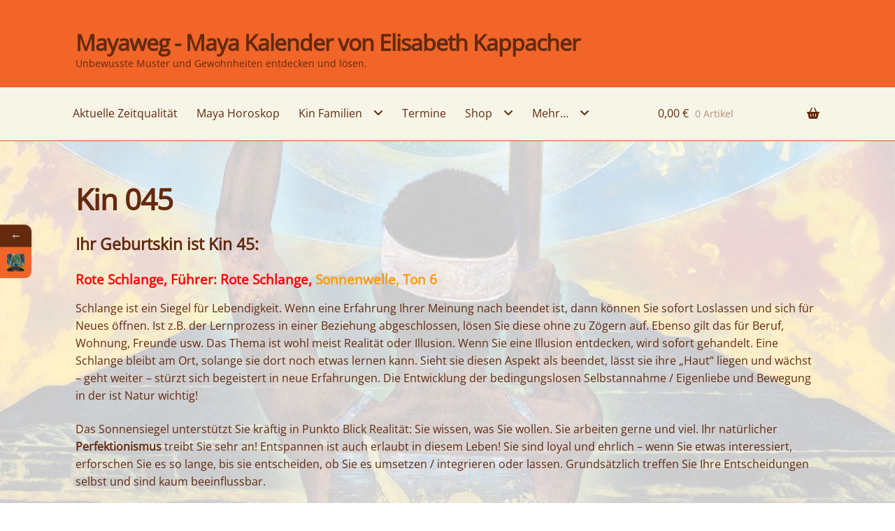

--- FILE ---
content_type: text/css
request_url: https://mayaweg.at/wp-content/themes/storefront-child/style.css?ver=1.0.5
body_size: 1133
content:
/*
 Theme Name:     Storefront Child-Theme
 Theme URI:      
 Description:    StorefrontChild-Theme B.P.
 Author:         Bernhard Pfleger
 Author URI:     https://www.bernhard-pfleger.com
 Template:       storefront
 Version:        1.0.5
*/
 
/* =Ab hier kannst du deine CSS-Anpassungen eintragen
------------------------------------------------------- */

/*Schriften anpassen*/
h1, h2, h3, h4, h5, h6, body, button, input, textarea {
	font-family: 'Open Sans', sans-serif;	
}

/* open-sans-regular - latin */
@font-face {
  font-family: 'Open Sans';
  font-style: normal;
  font-weight: 400;
  src: url('./fonts/open-sans-v34-latin-regular.eot'); /* IE9 Compat Modes */
  src: local(''),
       url('./fonts/open-sans-v34-latin-regular.eot?#iefix') format('embedded-opentype'), /* IE6-IE8 */
       url('./fonts/open-sans-v34-latin-regular.woff2') format('woff2'), /* Super Modern Browsers */
       url('./fonts/open-sans-v34-latin-regular.woff') format('woff'), /* Modern Browsers */
       url('./fonts/open-sans-v34-latin-regular.ttf') format('truetype'), /* Safari, Android, iOS */
       url('./fonts/open-sans-v34-latin-regular.svg#OpenSans') format('svg'); /* Legacy iOS */
}

/* delius-regular - latin */
@font-face {
  font-family: 'Delius';
  font-style: normal;
  font-weight: 400;
  src: url('./fonts/delius-v15-latin-regular.eot'); /* IE9 Compat Modes */
  src: local(''),
       url('./fonts/delius-v15-latin-regular.eot?#iefix') format('embedded-opentype'), /* IE6-IE8 */
       url('./fonts/delius-v15-latin-regular.woff2') format('woff2'), /* Super Modern Browsers */
       url('./fonts/delius-v15-latin-regular.woff') format('woff'), /* Modern Browsers */
       url('./fonts/delius-v15-latin-regular.ttf') format('truetype'), /* Safari, Android, iOS */
       url('./fonts/delius-v15-latin-regular.svg#Delius') format('svg'); /* Legacy iOS */
}

/* Ausblenden des Titels auf der Startseite */
.page-id-42 .entry-title {
	display: none;
}

/* Zentrieren des Titels auf der Seite Kostenfrei */
.page-id-8589 .entry-title {
	text-align: center;
}

/*Abstände in der Fußzeile*/
.site-footer {
    padding: 0.01em 0 0 0;
}

/*Abstände unter dem Header*/
.home.blog .site-header, .home.page:not(.page-template-template-homepage) .site-header, .home.post-type-archive-product .site-header .site-header {
    margin-bottom: 2.35em;
}

h1, h4, h2, h3 {
	font-weight: bold;
}

/*Hintergrund in der Menüleiste*/
.storefront-primary-navigation {
    background-color: #f7f5e7;
}

/*breadcrumb Anzeige enfernen*/
.woocommerce-breadcrumb {
	  display:none   
}
/*breadcrumb Anzeige Abstände verkleinern*/
.storefront-breadcrumb {
    padding: 1.4em 0;
    margin: 0 0 0.8em;
}

.site-header-cart .widget_shopping_cart, .main-navigation ul.menu ul.sub-menu, .main-navigation ul.nav-menu ul.children {
	background-color: #f7f5e7;
}


/*im checkout den linken Rand für die Checkboxen optimieren*/
#order_review .wc-gzd-checkbox-placeholder {
	padding-left: 1em;
}
/*im checkout die Überschrift einrücken*/
#order_payment_heading {
	padding-left: 1em;
	padding-top: 1em
}

/*im checkout Deine Bestellung nicht anzeigen */
#order_review_heading {
	 display: none !important;
}

/*Suchfeld rechtsOben ausblenden*/
.site-search {
	display:none
}

/*Button Abstände und Radius anpassen*/
.button {
    margin-bottom: 4px;
    margin-right: 2px;
    margin-top: 4px;
    margin-left: 2px;
		border-radius: 10px;
}

/*Button für Spezielle Button Radius einfügen*/
.added_to_cart.alt, .added_to_cart, .widget a.button.checkout {
    border-radius: 10px;
}

/*ABstand zwischen den Menüpunkten anpassen*/
.main-navigation ul.menu>li>a, .main-navigation ul.nav-menu>li>a {
    padding: 1.618em 0.72em;
}